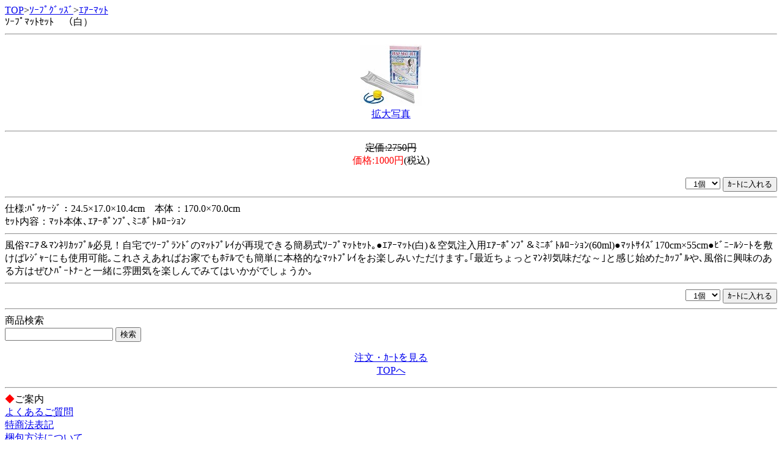

--- FILE ---
content_type: text/html; charset=Shift_JIS
request_url: http://adult-goden.com/m/view/b22627.html?order=20260117071432
body_size: 1732
content:
<!DOCTYPE HTML PUBLIC "-//W3C//DTD Compact HTML 1.0 Draft//EN">
<html>
<head>
<meta http-equiv="Content-Type" content="text/html; charset=Shift_JIS">
<title>ｿｰﾌﾟﾏｯﾄｾｯﾄ　（白）(1000円)＜ｿｰﾌﾟｸﾞｯｽﾞ＜ｴｱｰﾏｯﾄ｜おとなのおもちゃ ｱﾀﾞﾙﾄ御殿</title>
<meta name="description" content="ｿｰﾌﾟﾏｯﾄｾｯﾄ　（白）(1000円)！ｿｰﾌﾟｸﾞｯｽﾞｶﾃｺﾞﾘｰから、アダルト御殿おすすめの商品をご紹介！">
<meta name="keywords" content="ｿｰﾌﾟｸﾞｯｽﾞ,ｴｱｰﾏｯﾄ,ｿｰﾌﾟﾏｯﾄｾｯﾄ　（白）,アダルト御殿">
<link rel="canonical" href="http://adult-goden.com/m/view/b22627.html">
</head>
<body>
<a href="/m/menu.html?_order=20260117071432" accesskey="0">TOP</a>&gt;<a href="/m/view/category/14/?order=20260117071432">ｿｰﾌﾟｸﾞｯｽﾞ</a>&gt;<a href="/m/view/165/1/?order=20260117071432">ｴｱｰﾏｯﾄ</a><br>
ｿｰﾌﾟﾏｯﾄｾｯﾄ　（白）
<hr>
<p align="center">
<img src="/picture_mini/b22627.jpg" alt="ｿｰﾌﾟﾏｯﾄｾｯﾄ　（白）"><br>
<a href="./img/b22627.jpg">拡大写真</a>
</p>
<hr>
<p align="center">
<s>定価:2750円</s><br>
<font color="red">価格:1000円</font>(税込)
</p>
<div align="right">
<form action="/m/icargo.cgi" method="post" align="right">
<input type="hidden" name="_order" value="20260117071432">
<input type="hidden" name="CODE" value="b22627">
<input type="hidden" name="GNAME" value="ソープマットセット　（白）">
<input type="hidden" name="TANKA" value="1000">
<input type="hidden" name="REM1" value="">
<input type="hidden" name="REM2" value="">
<select name="KAZU"><option value="1">&nbsp;&nbsp;1個</option>
<option value="2">&nbsp;&nbsp;2個</option>
<option value="3">&nbsp;&nbsp;3個</option>
<option value="4">&nbsp;&nbsp;4個</option>
<option value="5">&nbsp;&nbsp;5個</option>
<option value="6">&nbsp;&nbsp;6個</option>
<option value="7">&nbsp;&nbsp;7個</option>
<option value="8">&nbsp;&nbsp;8個</option>
<option value="9">&nbsp;&nbsp;9個</option>
<option value="10">&nbsp;&nbsp;10個</option>
</select>
<input type="submit" name="SUBMIT" value="ｶｰﾄに入れる">
</form>
</div>

<hr>仕様:ﾊﾟｯｹｰｼﾞ：24.5×17.0×10.4cm　本体：170.0×70.0cm　<br>ｾｯﾄ内容：ﾏｯﾄ本体､ｴｱｰﾎﾟﾝﾌﾟ､ﾐﾆﾎﾞﾄﾙﾛｰｼｮﾝ<hr>風俗ﾏﾆｱ＆ﾏﾝﾈﾘｶｯﾌﾟﾙ必見！自宅でｿｰﾌﾟﾗﾝﾄﾞのﾏｯﾄﾌﾟﾚｲが再現できる簡易式ｿｰﾌﾟﾏｯﾄｾｯﾄ｡●ｴｱｰﾏｯﾄ(白)＆空気注入用ｴｱｰﾎﾟﾝﾌﾟ＆ﾐﾆﾎﾞﾄﾙﾛｰｼｮﾝ(60ml)●ﾏｯﾄｻｲｽﾞ170cm×55cm●ﾋﾞﾆｰﾙｼｰﾄを敷けばﾚｼﾞｬｰにも使用可能｡これさえあればお家でもﾎﾃﾙでも簡単に本格的なﾏｯﾄﾌﾟﾚｲをお楽しみいただけます｡｢最近ちょっとﾏﾝﾈﾘ気味だな～｣と感じ始めたｶｯﾌﾟﾙや､風俗に興味のある方はぜひﾊﾟｰﾄﾅｰと一緒に雰囲気を楽しんでみてはいかがでしょうか｡<hr><div align="right">
<form action="/m/icargo.cgi" method="post" align="right">
<input type="hidden" name="_order" value="20260117071432">
<input type="hidden" name="CODE" value="b22627">
<input type="hidden" name="GNAME" value="ソープマットセット　（白）">
<input type="hidden" name="TANKA" value="1000">
<input type="hidden" name="REM1" value="">
<input type="hidden" name="REM2" value="">
<select name="KAZU"><option value="1">&nbsp;&nbsp;1個</option>
<option value="2">&nbsp;&nbsp;2個</option>
<option value="3">&nbsp;&nbsp;3個</option>
<option value="4">&nbsp;&nbsp;4個</option>
<option value="5">&nbsp;&nbsp;5個</option>
<option value="6">&nbsp;&nbsp;6個</option>
<option value="7">&nbsp;&nbsp;7個</option>
<option value="8">&nbsp;&nbsp;8個</option>
<option value="9">&nbsp;&nbsp;9個</option>
<option value="10">&nbsp;&nbsp;10個</option>
</select>
<input type="submit" name="SUBMIT" value="ｶｰﾄに入れる">
</form>
</div>

<hr>
<form action="/m/view/sr.cgi" method="post">
<a name="category" id="category"></a><!---->商品検索<br>
<input name="order" type="hidden" value="20260117071432">
<input name="mode" type="hidden" value="do">
<input name="keyword" type="text">
<input name="検索" type="submit" value="検索"><br> 
</form>
<p align="center">
<a href="/m/icargo.cgi?_order=20260117071432" accesskey="9" DIRECTKEY="9" NONUMBER>注文・ｶｰﾄを見る</a><br>
<a href="/m/menu.html?_order=20260117071432" accesskey="0" DIRECTKEY="0" NONUMBER>TOPへ</a><br>
</p>
<hr>
<font color="red">◆</font>ご案内<br>
<A HREF="/m/qa/?_order=20260117071432">よくあるご質問</a><br>
<A HREF="/m/copy.html?_order=20260117071432">特商法表記</a><br>
<A HREF="/m/shopinfo/package.cgi?order=20260117071432">梱包方法について</a><br>
<a href="/m/view/mailto.cgi?order=20260117071432">お問い合わせ</a><br>
<a href="mailto:?body=おとなのおもちゃ ｱﾀﾞﾙﾄ御殿%0D%0Ahttp://adult-goden.com/m/">友達に教える！</a><br>
<a href="http://adult-goden.com/">アダルト御殿 PC</a><br>
<a href="http://adult-goden.com/sp/">アダルト御殿 ｽﾏｰﾄﾌｫﾝ</a>
<hr>
<p align="center">アダルト御殿</p>
<img src="http://58.188.97.205/172m/acclog.cgi?guid=ON&amp;referrer=" WIDTH="1" HEIGHT="1">
</body>
</html>
